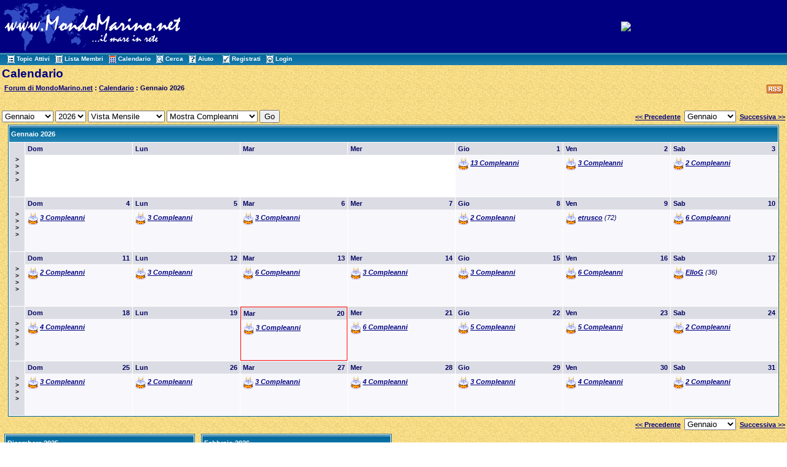

--- FILE ---
content_type: text/html
request_url: http://www.mondomarino.net/forum/calendar.asp?SID=81159z5b1b98fz3b6b53efabf272d14f
body_size: 29401
content:

<!DOCTYPE html PUBLIC "-//W3C//DTD XHTML 1.0 Transitional//EN" "http://www.w3.org/TR/xhtml1/DTD/xhtml1-transitional.dtd">
<html xmlns="http://www.w3.org/1999/xhtml" dir="ltr" lang="en">
<head>
<meta http-equiv="Content-Type" content="text/html; charset=iso-8859-1" />
<meta name="generator" content="Web Wiz Forums" />
<title>Forum di MondoMarino.net Calendar: Gennaio 2026</title>

<!--//
/* *******************************************************
Application: Web Wiz Forums ver. 8.01
Author: Bruce Corkhill
Info: http://www.webwizforums.com
Available FREE: http://www.webwizforums.com
Copyright: Bruce Corkhill ©2001-2006. All rights reserved
******************************************************* */
//-->

<link rel="alternate" type="application/rss+xml" title="RSS 2.0" href="RSS_calendar_feed.asp?SID=7fbbeabbde9fc61d88b42b75c2793c9c"/>
<link href="css_styles/default_style.css" rel="stylesheet" type="text/css" />
<script language="javascript" src="includes/default_javascript.js" type="text/javascript"></script>
 
</head>
<body>
<table width="100%" align="center" cellpadding="3" cellspacing="0" bgcolor="#000081" class="basicTable">
 <tr> 
  <td><a href="http://www.mondomarino.net" accesskey="1"><img src="/images/logomondomarino.gif" border="0" /></a></td>
  <td align="center" nowrap="nowrap"><!center><a href="http://www.mondomarino.net/ads/admentorredir.asp?id=126&way=ban" target=_blank><img src="/ads/banners/banner_bergeggi.gif" alt="Bergeggi Diving Shool" border=0 width="468" height="60"></a><!/center></td>
 </tr>
 <tr>
   <td height="1" colspan="2" background="/forum/forum_images/table_bg_image.gif">&nbsp;&nbsp;<a href="active_topics.asp?SID=7fbbeabbde9fc61d88b42b75c2793c9c" class="nav" accesskey="2"><img src="forum_images/active_topics.gif" align="absmiddle" border="0" alt="Topic Attivi" />Topic Attivi</a>&nbsp;&nbsp;<a href="members.asp?SID=7fbbeabbde9fc61d88b42b75c2793c9c" class="nav"><img src="forum_images/members_list.gif" border="0" align="absmiddle" alt="Visualizza lista dei Membri del Forum" />Lista Membri</a>&nbsp;&nbsp;<a href="calendar.asp?SID=7fbbeabbde9fc61d88b42b75c2793c9c" class="nav"><img src="forum_images/calendar.gif" border="0" align="absmiddle" alt="Calendario" />Calendario</a>&nbsp;&nbsp;<a href="search_form.asp?FID=0&SID=7fbbeabbde9fc61d88b42b75c2793c9c" class="nav" accesskey="4"><img src="forum_images/search.gif" align="absmiddle" border="0" alt="Ricerca nel Forum" />Cerca</a>&nbsp;&nbsp;<a href="help.asp?SID=7fbbeabbde9fc61d88b42b75c2793c9c" class="nav" accesskey="5"><img src="forum_images/help_icon.gif" align="absmiddle" border="0" alt="Aiuto" />Aiuto</a>&nbsp;
     &nbsp;&nbsp;<a href="registration_rules.asp?FID=0&SID=7fbbeabbde9fc61d88b42b75c2793c9c" class="nav"><img src="forum_images/register_icon.gif" alt="Registrati" border="0" align="absmiddle" />Registrati</a>&nbsp;&nbsp;<a href="login_user.asp?FID=0&SID=7fbbeabbde9fc61d88b42b75c2793c9c" class="nav"><img src="forum_images/login_icon.gif" alt="Login" border="0" align="absmiddle" />Login</a></td>
  </tr>
</table>

<table class="basicTable" cellspacing="0" cellpadding="3" align="center">
 <tr>
  <td align="left" class="heading">Calendario</td>
 </tr>
 <tr>
  <td><div style="float:right;"><a href="RSS_calendar_feed.asp?SID=7fbbeabbde9fc61d88b42b75c2793c9c" target="_blank"><img src="forum_images/rss.png" border="0" title="RSS Feed: Feed delle ricorrenze più recenti" /></a>&nbsp;</div><strong><img src="forum_images/open_folder_icon.gif" border="0" align="absmiddle">&nbsp;<a href="default2.asp?SID=7fbbeabbde9fc61d88b42b75c2793c9c"><strong>Forum di MondoMarino.net</strong></a> : <a href="calendar.asp?SID=7fbbeabbde9fc61d88b42b75c2793c9c"><strong>Calendario</strong></a> : Gennaio 2026</strong><br /></td></tr>
</table>
<br />
<table class="basicTable" cellspacing="0" cellpadding="3" align="center">
 <tr>
  <td nowrap>
   <form id="calJump" name="calJump" method="get" action="calendar.asp">
    <select name="M" id="M">
      <option value="1"selected>Gennaio</option>
      <option value="2">Febbraio</option>
      <option value="3">Marzo</option>
      <option value="4">Aprile</option>
      <option value="5">Maggio</option>
      <option value="6">Giugno</option>
      <option value="7">Luglio</option>
      <option value="8">Agosto</option>
      <option value="9">Settembre</option>
      <option value="10">Ottobre</option>
      <option value="11">Novembre</option>
      <option value="12">Dicembere</option>
    </select>
    <select name="Y" id="Y">
      <option value="2002">2002</option>
      <option value="2003">2003</option>
      <option value="2004">2004</option>
      <option value="2005">2005</option>
      <option value="2006">2006</option>
      <option value="2007">2007</option>
      <option value="2008">2008</option>
      <option value="2009">2009</option>
      <option value="2010">2010</option>
      <option value="2011">2011</option>
      <option value="2012">2012</option>
      <option value="2013">2013</option>
      <option value="2014">2014</option>
      <option value="2015">2015</option>
      <option value="2016">2016</option>
      <option value="2017">2017</option>
      <option value="2018">2018</option>
      <option value="2019">2019</option>
      <option value="2020">2020</option>
      <option value="2021">2021</option>
      <option value="2022">2022</option>
      <option value="2023">2023</option>
      <option value="2024">2024</option>
      <option value="2025">2025</option>
      <option value="2026"selected>2026</option>
      <option value="2027">2027</option>
    </select>
    <select name="V" id="V">
      <option value="1">Vista Mensile</option>>
      <option value="2">Vista Settimanale</option>
      <option value="3">Vista Annuale</option>
    </select>
    <select name="DB" id="DB">
      <option value="1" selected>Mostra Compleanni</option>
      <option value="0">Nascondi Compleanni</option>
    </select>
    <input name="SID" type="hidden"  id="SID" value="7fbbeabbde9fc61d88b42b75c2793c9c" />
    <input name="submit" type="submit" id="submit" value="Go" />
   </form></td>
  <td align="right" nowrap><a href="calendar.asp?M=12&Y=2025&SID=7fbbeabbde9fc61d88b42b75c2793c9c">&lt;&lt; Precedente</a>&nbsp;
   <select onChange="linkURL(this)" name="calSelect" id="calSelect">
     <option value="calendar.asp?M=1&Y=2026&SID=7fbbeabbde9fc61d88b42b75c2793c9c" selected>Gennaio</option>
     <option value="calendar.asp?M=2&Y=2026&SID=7fbbeabbde9fc61d88b42b75c2793c9c">Febbraio</option>
     <option value="calendar.asp?M=3&Y=2026&SID=7fbbeabbde9fc61d88b42b75c2793c9c">Marzo</option>
     <option value="calendar.asp?M=4&Y=2026&SID=7fbbeabbde9fc61d88b42b75c2793c9c">Aprile</option>
     <option value="calendar.asp?M=5&Y=2026&SID=7fbbeabbde9fc61d88b42b75c2793c9c">Maggio</option>
     <option value="calendar.asp?M=6&Y=2026&SID=7fbbeabbde9fc61d88b42b75c2793c9c">Giugno</option>
     <option value="calendar.asp?M=7&Y=2026&SID=7fbbeabbde9fc61d88b42b75c2793c9c">Luglio</option>
     <option value="calendar.asp?M=8&Y=2026&SID=7fbbeabbde9fc61d88b42b75c2793c9c">Agosto</option>
     <option value="calendar.asp?M=9&Y=2026&SID=7fbbeabbde9fc61d88b42b75c2793c9c">Settembre</option>
     <option value="calendar.asp?M=10&Y=2026&SID=7fbbeabbde9fc61d88b42b75c2793c9c">Ottobre</option>
     <option value="calendar.asp?M=11&Y=2026&SID=7fbbeabbde9fc61d88b42b75c2793c9c">Novembre</option>
     <option value="calendar.asp?M=12&Y=2026&SID=7fbbeabbde9fc61d88b42b75c2793c9c">Dicembere</option>
   </select>
   &nbsp;<a href="calendar.asp?M=2&Y=2026&SID=7fbbeabbde9fc61d88b42b75c2793c9c">Successiva &gt;&gt;</a></td>
 </tr>
</table>
<table cellspacing="1" cellpadding="3" class="tableBorder" align="center">
 <tr class="tableLedger">
  <td width="100%" colspan="8" align="left">Gennaio 2026</td>
 </tr>
 <tr valign="top">
  <td align="center" height="80" width="2%" class="calLedger" valign="middle"><a href="calendar_week.asp?M=1&Y=2026&W=1&SID=7fbbeabbde9fc61d88b42b75c2793c9c" title="Visualizza la settimana in dettaglio">&gt;<br />&gt;<br />&gt;<br />&gt;</a></td>
  <td width="14%" class="calEmptyDateCell" style="padding:0px"><div class="calLedger">Dom</div><div style="padding:4px"></div>
  <td width="14%" class="calEmptyDateCell" style="padding:0px"><div class="calLedger">Lun</div><div style="padding:4px"></div>
  <td width="14%" class="calEmptyDateCell" style="padding:0px"><div class="calLedger">Mar</div><div style="padding:4px"></div>
  <td width="14%" class="calEmptyDateCell" style="padding:0px"><div class="calLedger">Mer</div><div style="padding:4px"></div>
  <td width="14%" class="calDateCell" style="padding:0px"><div class="calLedger"><span style="float:right">1</span>Gio</div><div style="padding:4px"><em><img src="forum_images/birthday_icon.gif" alt="Compleanni" align="absmiddle" /> <a href="calendar_week.asp?M=1&Y=2026&W=1&SID=7fbbeabbde9fc61d88b42b75c2793c9c" title="Betasom(51), Bolina48(63), clippingimageex(38), danaeztz2014(87), elroy_b(43), Giggi(61), magrone(64), Magrone62(64), micarel(62), nettuno0660(60), Rolando Catto(74), spaziopieno(85), xiaochun3612(37)">13 Compleanni</a></em></div>
  <td width="14%" class="calDateCell" style="padding:0px"><div class="calLedger"><span style="float:right">2</span>Ven</div><div style="padding:4px"><em><img src="forum_images/birthday_icon.gif" alt="Compleanni" align="absmiddle" /> <a href="calendar_week.asp?M=1&Y=2026&W=1&SID=7fbbeabbde9fc61d88b42b75c2793c9c" title="Ce77(49), lallabel(46), mandatrix(58)">3 Compleanni</a></em></div>
  <td width="14%" class="calDateCell" style="padding:0px"><div class="calLedger"><span style="float:right">3</span>Sab</div><div style="padding:4px"><em><img src="forum_images/birthday_icon.gif" alt="Compleanni" align="absmiddle" /> <a href="calendar_week.asp?M=1&Y=2026&W=1&SID=7fbbeabbde9fc61d88b42b75c2793c9c" title="ajddes(73), pinterrè(83)">2 Compleanni</a></em></div></td>
 </tr>
 <tr valign="top">
  <td align="center" height="80" width="2%" class="calLedger" valign="middle"><a href="calendar_week.asp?M=1&Y=2026&W=2&SID=7fbbeabbde9fc61d88b42b75c2793c9c" title="Visualizza la settimana in dettaglio">&gt;<br />&gt;<br />&gt;<br />&gt;</a></td>
  <td width="14%" class="calDateCell" style="padding:0px"><div class="calLedger"><span style="float:right">4</span>Dom</div><div style="padding:4px"><em><img src="forum_images/birthday_icon.gif" alt="Compleanni" align="absmiddle" /> <a href="calendar_week.asp?M=1&Y=2026&W=2&SID=7fbbeabbde9fc61d88b42b75c2793c9c" title="alchemy(46), alexcacciafoto(58), becchettigio(54)">3 Compleanni</a></em></div>
  <td width="14%" class="calDateCell" style="padding:0px"><div class="calLedger"><span style="float:right">5</span>Lun</div><div style="padding:4px"><em><img src="forum_images/birthday_icon.gif" alt="Compleanni" align="absmiddle" /> <a href="calendar_week.asp?M=1&Y=2026&W=2&SID=7fbbeabbde9fc61d88b42b75c2793c9c" title="gabballosoma(40), Kelsey-A24(38), Nerorhea(57)">3 Compleanni</a></em></div>
  <td width="14%" class="calDateCell" style="padding:0px"><div class="calLedger"><span style="float:right">6</span>Mar</div><div style="padding:4px"><em><img src="forum_images/birthday_icon.gif" alt="Compleanni" align="absmiddle" /> <a href="calendar_week.asp?M=1&Y=2026&W=2&SID=7fbbeabbde9fc61d88b42b75c2793c9c" title="masmaz(65), serenellasea(40), subggm@tiscali.(55)">3 Compleanni</a></em></div>
  <td width="14%" class="calDateCell" style="padding:0px"><div class="calLedger"><span style="float:right">7</span>Mer</div><div style="padding:4px"></div>
  <td width="14%" class="calDateCell" style="padding:0px"><div class="calLedger"><span style="float:right">8</span>Gio</div><div style="padding:4px"><em><img src="forum_images/birthday_icon.gif" alt="Compleanni" align="absmiddle" /> <a href="calendar_week.asp?M=1&Y=2026&W=2&SID=7fbbeabbde9fc61d88b42b75c2793c9c" title="cetonews(66), raelmax(55)">2 Compleanni</a></em></div>
  <td width="14%" class="calDateCell" style="padding:0px"><div class="calLedger"><span style="float:right">9</span>Ven</div><div style="padding:4px"><em><img src="forum_images/birthday_icon.gif" alt="Compleanni" align="absmiddle" /> <a href="member_profile.asp?PF=1147&SID=7fbbeabbde9fc61d88b42b75c2793c9c">etrusco</a> (72)</em></div>
  <td width="14%" class="calDateCell" style="padding:0px"><div class="calLedger"><span style="float:right">10</span>Sab</div><div style="padding:4px"><em><img src="forum_images/birthday_icon.gif" alt="Compleanni" align="absmiddle" /> <a href="calendar_week.asp?M=1&Y=2026&W=2&SID=7fbbeabbde9fc61d88b42b75c2793c9c" title="cibi(36), DeRose(35), nikigio1(57), PAMPURIO(79), simmare(44), WilliamTrul(34)">6 Compleanni</a></em></div></td>
 </tr>
 <tr valign="top">
  <td align="center" height="80" width="2%" class="calLedger" valign="middle"><a href="calendar_week.asp?M=1&Y=2026&W=3&SID=7fbbeabbde9fc61d88b42b75c2793c9c" title="Visualizza la settimana in dettaglio">&gt;<br />&gt;<br />&gt;<br />&gt;</a></td>
  <td width="14%" class="calDateCell" style="padding:0px"><div class="calLedger"><span style="float:right">11</span>Dom</div><div style="padding:4px"><em><img src="forum_images/birthday_icon.gif" alt="Compleanni" align="absmiddle" /> <a href="calendar_week.asp?M=1&Y=2026&W=3&SID=7fbbeabbde9fc61d88b42b75c2793c9c" title="debpson(55), FioreDiLoto(38)">2 Compleanni</a></em></div>
  <td width="14%" class="calDateCell" style="padding:0px"><div class="calLedger"><span style="float:right">12</span>Lun</div><div style="padding:4px"><em><img src="forum_images/birthday_icon.gif" alt="Compleanni" align="absmiddle" /> <a href="calendar_week.asp?M=1&Y=2026&W=3&SID=7fbbeabbde9fc61d88b42b75c2793c9c" title="Avannotto(62), marco m.(43), scuba_planet(54)">3 Compleanni</a></em></div>
  <td width="14%" class="calDateCell" style="padding:0px"><div class="calLedger"><span style="float:right">13</span>Mar</div><div style="padding:4px"><em><img src="forum_images/birthday_icon.gif" alt="Compleanni" align="absmiddle" /> <a href="calendar_week.asp?M=1&Y=2026&W=3&SID=7fbbeabbde9fc61d88b42b75c2793c9c" title="alexico(49), Alicetta71(55), dugo(74), Francesco(51), jalisco1(54), Rema(59)">6 Compleanni</a></em></div>
  <td width="14%" class="calDateCell" style="padding:0px"><div class="calLedger"><span style="float:right">14</span>Mer</div><div style="padding:4px"><em><img src="forum_images/birthday_icon.gif" alt="Compleanni" align="absmiddle" /> <a href="calendar_week.asp?M=1&Y=2026&W=3&SID=7fbbeabbde9fc61d88b42b75c2793c9c" title="dark_mistery(52), france_vis(51), Thanassis51(75)">3 Compleanni</a></em></div>
  <td width="14%" class="calDateCell" style="padding:0px"><div class="calLedger"><span style="float:right">15</span>Gio</div><div style="padding:4px"><em><img src="forum_images/birthday_icon.gif" alt="Compleanni" align="absmiddle" /> <a href="calendar_week.asp?M=1&Y=2026&W=3&SID=7fbbeabbde9fc61d88b42b75c2793c9c" title="anna65(61), B/\rella(49), vicwolf15(60)">3 Compleanni</a></em></div>
  <td width="14%" class="calDateCell" style="padding:0px"><div class="calLedger"><span style="float:right">16</span>Ven</div><div style="padding:4px"><em><img src="forum_images/birthday_icon.gif" alt="Compleanni" align="absmiddle" /> <a href="calendar_week.asp?M=1&Y=2026&W=3&SID=7fbbeabbde9fc61d88b42b75c2793c9c" title="alexa(46), makalu1(57), mmarino(50), Ocean(47), rramp(58), tinkerbell(38)">6 Compleanni</a></em></div>
  <td width="14%" class="calDateCell" style="padding:0px"><div class="calLedger"><span style="float:right">17</span>Sab</div><div style="padding:4px"><em><img src="forum_images/birthday_icon.gif" alt="Compleanni" align="absmiddle" /> <a href="member_profile.asp?PF=4939&SID=7fbbeabbde9fc61d88b42b75c2793c9c">ElloG</a> (36)</em></div></td>
 </tr>
 <tr valign="top">
  <td align="center" height="80" width="2%" class="calLedger" valign="middle"><a href="calendar_week.asp?M=1&Y=2026&W=4&SID=7fbbeabbde9fc61d88b42b75c2793c9c" title="Visualizza la settimana in dettaglio">&gt;<br />&gt;<br />&gt;<br />&gt;</a></td>
  <td width="14%" class="calDateCell" style="padding:0px"><div class="calLedger"><span style="float:right">18</span>Dom</div><div style="padding:4px"><em><img src="forum_images/birthday_icon.gif" alt="Compleanni" align="absmiddle" /> <a href="calendar_week.asp?M=1&Y=2026&W=4&SID=7fbbeabbde9fc61d88b42b75c2793c9c" title="alexio(44), istruttore(81), perrone937(54), polpo(78)">4 Compleanni</a></em></div>
  <td width="14%" class="calDateCell" style="padding:0px"><div class="calLedger"><span style="float:right">19</span>Lun</div><div style="padding:4px"></div>
  <td width="14%" class="calTodayCell" style="padding:0px"><div class="calLedger"><span style="float:right">20</span>Mar</div><div style="padding:4px"><em><img src="forum_images/birthday_icon.gif" alt="Compleanni" align="absmiddle" /> <a href="calendar_week.asp?M=1&Y=2026&W=4&SID=7fbbeabbde9fc61d88b42b75c2793c9c" title="marcotarti(61), Salvo(60), visa(59)">3 Compleanni</a></em></div>
  <td width="14%" class="calDateCell" style="padding:0px"><div class="calLedger"><span style="float:right">21</span>Mer</div><div style="padding:4px"><em><img src="forum_images/birthday_icon.gif" alt="Compleanni" align="absmiddle" /> <a href="calendar_week.asp?M=1&Y=2026&W=4&SID=7fbbeabbde9fc61d88b42b75c2793c9c" title="augycat(54), d_dolphin(53), koshi(34), marcodive(58), stefania87(39), viola.r(63)">6 Compleanni</a></em></div>
  <td width="14%" class="calDateCell" style="padding:0px"><div class="calLedger"><span style="float:right">22</span>Gio</div><div style="padding:4px"><em><img src="forum_images/birthday_icon.gif" alt="Compleanni" align="absmiddle" /> <a href="calendar_week.asp?M=1&Y=2026&W=4&SID=7fbbeabbde9fc61d88b42b75c2793c9c" title="casalim(72), Claclya(38), emilio82(44), oceano66(60), stefano79(47)">5 Compleanni</a></em></div>
  <td width="14%" class="calDateCell" style="padding:0px"><div class="calLedger"><span style="float:right">23</span>Ven</div><div style="padding:4px"><em><img src="forum_images/birthday_icon.gif" alt="Compleanni" align="absmiddle" /> <a href="calendar_week.asp?M=1&Y=2026&W=4&SID=7fbbeabbde9fc61d88b42b75c2793c9c" title="Brixio(46), luivan(73), PICCI(54), Ric67(59), Scercola(48)">5 Compleanni</a></em></div>
  <td width="14%" class="calDateCell" style="padding:0px"><div class="calLedger"><span style="float:right">24</span>Sab</div><div style="padding:4px"><em><img src="forum_images/birthday_icon.gif" alt="Compleanni" align="absmiddle" /> <a href="calendar_week.asp?M=1&Y=2026&W=4&SID=7fbbeabbde9fc61d88b42b75c2793c9c" title="arturo85(41), zubatc(41)">2 Compleanni</a></em></div></td>
 </tr>
 <tr valign="top">
  <td align="center" height="80" width="2%" class="calLedger" valign="middle"><a href="calendar_week.asp?M=1&Y=2026&W=5&SID=7fbbeabbde9fc61d88b42b75c2793c9c" title="Visualizza la settimana in dettaglio">&gt;<br />&gt;<br />&gt;<br />&gt;</a></td>
  <td width="14%" class="calDateCell" style="padding:0px"><div class="calLedger"><span style="float:right">25</span>Dom</div><div style="padding:4px"><em><img src="forum_images/birthday_icon.gif" alt="Compleanni" align="absmiddle" /> <a href="calendar_week.asp?M=1&Y=2026&W=5&SID=7fbbeabbde9fc61d88b42b75c2793c9c" title="fisheye(61), mary85(39), robipesca(61)">3 Compleanni</a></em></div>
  <td width="14%" class="calDateCell" style="padding:0px"><div class="calLedger"><span style="float:right">26</span>Lun</div><div style="padding:4px"><em><img src="forum_images/birthday_icon.gif" alt="Compleanni" align="absmiddle" /> <a href="calendar_week.asp?M=1&Y=2026&W=5&SID=7fbbeabbde9fc61d88b42b75c2793c9c" title="asvideosub(50), denticeponza(71)">2 Compleanni</a></em></div>
  <td width="14%" class="calDateCell" style="padding:0px"><div class="calLedger"><span style="float:right">27</span>Mar</div><div style="padding:4px"><em><img src="forum_images/birthday_icon.gif" alt="Compleanni" align="absmiddle" /> <a href="calendar_week.asp?M=1&Y=2026&W=5&SID=7fbbeabbde9fc61d88b42b75c2793c9c" title="blum@re(48), ELE94(32), muñequita(39)">3 Compleanni</a></em></div>
  <td width="14%" class="calDateCell" style="padding:0px"><div class="calLedger"><span style="float:right">28</span>Mer</div><div style="padding:4px"><em><img src="forum_images/birthday_icon.gif" alt="Compleanni" align="absmiddle" /> <a href="calendar_week.asp?M=1&Y=2026&W=5&SID=7fbbeabbde9fc61d88b42b75c2793c9c" title="Gianpy(71), leonesub(55), simand18(65), spargiano(62)">4 Compleanni</a></em></div>
  <td width="14%" class="calDateCell" style="padding:0px"><div class="calLedger"><span style="float:right">29</span>Gio</div><div style="padding:4px"><em><img src="forum_images/birthday_icon.gif" alt="Compleanni" align="absmiddle" /> <a href="calendar_week.asp?M=1&Y=2026&W=5&SID=7fbbeabbde9fc61d88b42b75c2793c9c" title="CLAUDIOSUB(53), Starwatch(43), stellaria(41)">3 Compleanni</a></em></div>
  <td width="14%" class="calDateCell" style="padding:0px"><div class="calLedger"><span style="float:right">30</span>Ven</div><div style="padding:4px"><em><img src="forum_images/birthday_icon.gif" alt="Compleanni" align="absmiddle" /> <a href="calendar_week.asp?M=1&Y=2026&W=5&SID=7fbbeabbde9fc61d88b42b75c2793c9c" title="BlueT(42), fforti(62), Francesco.B(42), Paper nautilus(33)">4 Compleanni</a></em></div>
  <td width="14%" class="calDateCell" style="padding:0px"><div class="calLedger"><span style="float:right">31</span>Sab</div><div style="padding:4px"><em><img src="forum_images/birthday_icon.gif" alt="Compleanni" align="absmiddle" /> <a href="calendar_week.asp?M=1&Y=2026&W=5&SID=7fbbeabbde9fc61d88b42b75c2793c9c" title="angy_d77(49), bart(57)">2 Compleanni</a></em></div></td>
 </tr>
</table>
<table class="basicTable" cellspacing="0" cellpadding="3" align="center">
 <tr>
   <td align="right" nowrap><a href="calendar.asp?M=12&Y=2025&SID=7fbbeabbde9fc61d88b42b75c2793c9c">&lt;&lt; Precedente</a>&nbsp;
    <select onChange="linkURL(this)" name="calSelect" id="calSelect">
     <option value="calendar.asp?M=1&Y=2026&SID=7fbbeabbde9fc61d88b42b75c2793c9c" selected>Gennaio</option>
     <option value="calendar.asp?M=2&Y=2026&SID=7fbbeabbde9fc61d88b42b75c2793c9c">Febbraio</option>
     <option value="calendar.asp?M=3&Y=2026&SID=7fbbeabbde9fc61d88b42b75c2793c9c">Marzo</option>
     <option value="calendar.asp?M=4&Y=2026&SID=7fbbeabbde9fc61d88b42b75c2793c9c">Aprile</option>
     <option value="calendar.asp?M=5&Y=2026&SID=7fbbeabbde9fc61d88b42b75c2793c9c">Maggio</option>
     <option value="calendar.asp?M=6&Y=2026&SID=7fbbeabbde9fc61d88b42b75c2793c9c">Giugno</option>
     <option value="calendar.asp?M=7&Y=2026&SID=7fbbeabbde9fc61d88b42b75c2793c9c">Luglio</option>
     <option value="calendar.asp?M=8&Y=2026&SID=7fbbeabbde9fc61d88b42b75c2793c9c">Agosto</option>
     <option value="calendar.asp?M=9&Y=2026&SID=7fbbeabbde9fc61d88b42b75c2793c9c">Settembre</option>
     <option value="calendar.asp?M=10&Y=2026&SID=7fbbeabbde9fc61d88b42b75c2793c9c">Ottobre</option>
     <option value="calendar.asp?M=11&Y=2026&SID=7fbbeabbde9fc61d88b42b75c2793c9c">Novembre</option>
     <option value="calendar.asp?M=12&Y=2026&SID=7fbbeabbde9fc61d88b42b75c2793c9c">Dicembere</option>
    </select>
   &nbsp;<a href="calendar.asp?M=2&Y=2026&SID=7fbbeabbde9fc61d88b42b75c2793c9c">Successiva &gt;&gt;</a></td>
  </tr>
</table>
<table cellspacing="3" cellpadding="0" align="center" class="basicTable">
 <tr valign="top">
  <td width="25%">
<table cellspacing="1" cellpadding="3" class="tableBorder" align="center">
 <tr class="tableLedger">
  <td width="100%" colspan="8" align="left"><a href="calendar.asp?M=12&Y=2025&SID=7fbbeabbde9fc61d88b42b75c2793c9c" title="Visualizza il mese in dettaglio">Dicembere 2025</a></td>
 </tr>
 <tr align="center" class="calLedger">
  <td width="12.5%">&nbsp;</td>
  <td width="12.5%">D</td>
  <td width="12.5%">L</td>
  <td width="12.5%">Ma</td>
  <td width="12.5%">Me</td>
  <td width="12.5%">G</td>
  <td width="12.5%">V</td>
  <td width="12.5%">S</td>
 </tr>
 <tr align="center">
  <td class="calLedger"><a href="calendar_week.asp?M=12&Y=2025&W=1&SID=7fbbeabbde9fc61d88b42b75c2793c9c" title="Visualizza la settimana in dettaglio">&gt;</a></a></td>
  <td class="calEmptyDateCell"></td>
  <td class="calDateCell">1</td>
  <td class="calDateCell">2</td>
  <td class="calDateCell">3</td>
  <td class="calDateCell">4</td>
  <td class="calDateCell">5</td>
  <td class="calDateCell">6</td>
 </tr>
 <tr align="center">
  <td class="calLedger"><a href="calendar_week.asp?M=12&Y=2025&W=2&SID=7fbbeabbde9fc61d88b42b75c2793c9c" title="Visualizza la settimana in dettaglio">&gt;</a></a></td>
  <td class="calDateCell">7</td>
  <td class="calDateCell">8</td>
  <td class="calDateCell">9</td>
  <td class="calDateCell">10</td>
  <td class="calDateCell">11</td>
  <td class="calDateCell">12</td>
  <td class="calDateCell">13</td>
 </tr>
 <tr align="center">
  <td class="calLedger"><a href="calendar_week.asp?M=12&Y=2025&W=3&SID=7fbbeabbde9fc61d88b42b75c2793c9c" title="Visualizza la settimana in dettaglio">&gt;</a></a></td>
  <td class="calDateCell">14</td>
  <td class="calDateCell">15</td>
  <td class="calDateCell">16</td>
  <td class="calDateCell">17</td>
  <td class="calDateCell">18</td>
  <td class="calDateCell">19</td>
  <td class="calDateCell">20</td>
 </tr>
 <tr align="center">
  <td class="calLedger"><a href="calendar_week.asp?M=12&Y=2025&W=4&SID=7fbbeabbde9fc61d88b42b75c2793c9c" title="Visualizza la settimana in dettaglio">&gt;</a></a></td>
  <td class="calDateCell">21</td>
  <td class="calDateCell">22</td>
  <td class="calDateCell">23</td>
  <td class="calDateCell">24</td>
  <td class="calDateCell">25</td>
  <td class="calDateCell">26</td>
  <td class="calDateCell">27</td>
 </tr>
 <tr align="center">
  <td class="calLedger"><a href="calendar_week.asp?M=12&Y=2025&W=5&SID=7fbbeabbde9fc61d88b42b75c2793c9c" title="Visualizza la settimana in dettaglio">&gt;</a></a></td>
  <td class="calDateCell">28</td>
  <td class="calDateCell">29</td>
  <td class="calDateCell">30</td>
  <td class="calDateCell">31</td>
  <td class="calEmptyDateCell"></td>
  <td class="calEmptyDateCell"></td>
  <td class="calEmptyDateCell"></td>
 </tr>
</table>
  </td>
  <td width="25%">
<table cellspacing="1" cellpadding="3" class="tableBorder" align="center">
 <tr class="tableLedger">
  <td width="100%" colspan="8" align="left"><a href="calendar.asp?M=2&Y=2026&SID=7fbbeabbde9fc61d88b42b75c2793c9c" title="Visualizza il mese in dettaglio">Febbraio 2026</a></td>
 </tr>
 <tr align="center" class="calLedger">
  <td width="12.5%">&nbsp;</td>
  <td width="12.5%">D</td>
  <td width="12.5%">L</td>
  <td width="12.5%">Ma</td>
  <td width="12.5%">Me</td>
  <td width="12.5%">G</td>
  <td width="12.5%">V</td>
  <td width="12.5%">S</td>
 </tr>
 <tr align="center">
  <td class="calLedger"><a href="calendar_week.asp?M=2&Y=2026&W=1&SID=7fbbeabbde9fc61d88b42b75c2793c9c" title="Visualizza la settimana in dettaglio">&gt;</a></a></td>
  <td class="calDateCell">1</td>
  <td class="calDateCell">2</td>
  <td class="calDateCell">3</td>
  <td class="calDateCell">4</td>
  <td class="calDateCell">5</td>
  <td class="calDateCell">6</td>
  <td class="calDateCell">7</td>
 </tr>
 <tr align="center">
  <td class="calLedger"><a href="calendar_week.asp?M=2&Y=2026&W=2&SID=7fbbeabbde9fc61d88b42b75c2793c9c" title="Visualizza la settimana in dettaglio">&gt;</a></a></td>
  <td class="calDateCell">8</td>
  <td class="calDateCell">9</td>
  <td class="calDateCell">10</td>
  <td class="calDateCell">11</td>
  <td class="calDateCell">12</td>
  <td class="calDateCell">13</td>
  <td class="calDateCell">14</td>
 </tr>
 <tr align="center">
  <td class="calLedger"><a href="calendar_week.asp?M=2&Y=2026&W=3&SID=7fbbeabbde9fc61d88b42b75c2793c9c" title="Visualizza la settimana in dettaglio">&gt;</a></a></td>
  <td class="calDateCell">15</td>
  <td class="calDateCell">16</td>
  <td class="calDateCell">17</td>
  <td class="calDateCell">18</td>
  <td class="calDateCell">19</td>
  <td class="calDateCell">20</td>
  <td class="calDateCell">21</td>
 </tr>
 <tr align="center">
  <td class="calLedger"><a href="calendar_week.asp?M=2&Y=2026&W=4&SID=7fbbeabbde9fc61d88b42b75c2793c9c" title="Visualizza la settimana in dettaglio">&gt;</a></a></td>
  <td class="calDateCell">22</td>
  <td class="calDateCell">23</td>
  <td class="calDateCell">24</td>
  <td class="calDateCell">25</td>
  <td class="calDateCell">26</td>
  <td class="calDateCell">27</td>
  <td class="calDateCell">28</td>
 </tr>
</table>
  </td>
  <td width="50%">&nbsp;</td>
 </tr>
</table>
<br />
<div align="center"><span class="smText"><br /><br />Questa pagina è stata generata in 0,340 secondi.</span>
</div>
<!-- footer -->
<div align="center" class="smText">
  <p>Copyright © 1999 - 2011. Tutti i diritti riservati.<br>
    E' vietata la riproduzione in qualsiasi formato, e su qualsiasi supporto,
    di ogni parte di questo sito senza l'autorizzazione scritta dell'autore.<br>
    Sito realizzato da Mauro ROMANO, fotografie dei rispettivi fotografi.<br>
    Service Provider <a href="http://www.astranet.it" target="_blank" class="smLink">AstraNet</a></p>
  <p>&nbsp;</p>
</div>
</body>
</html>
